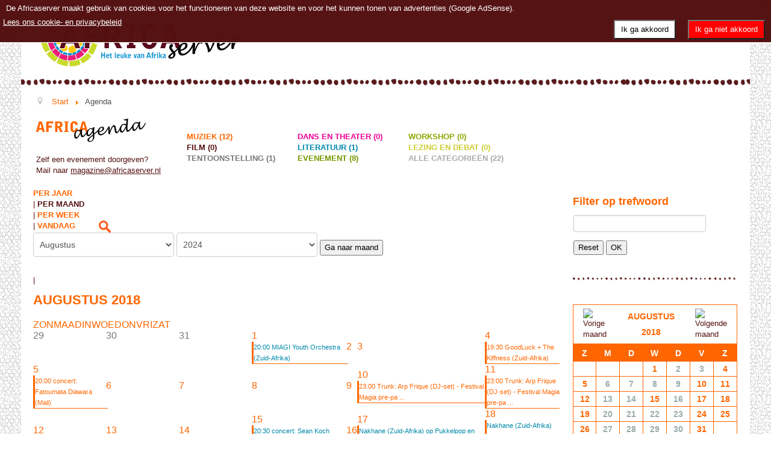

--- FILE ---
content_type: text/html; charset=utf-8
request_url: https://www.africaserver.nl/agenda/maandkalender/2018/8/13
body_size: 10845
content:
<!DOCTYPE html>
<html lang="nl-nl" dir="ltr">
<head>
	<meta name="viewport" content="width=device-width, initial-scale=1.0" />
	<meta charset="utf-8" />
	<base href="https://www.africaserver.nl/agenda/maandkalender/2018/8/13" />
	<meta name="keywords" content="Afrika, agenda, tentoonstellingen,muziek,concert, onderwijs,lesmateriaal,events" />
	<meta name="robots" content="noindex,nofollow" />
	<meta name="description" content="Uitgebreide agenda met Afrika-gerelateerde activiteiten in Nederland." />
	<meta name="generator" content="Joomla! - Open Source Content Management" />
	<title>Agenda actueel - Africaserver</title>
	<link href="https://www.africaserver.nl/index.php?option=com_jevents&amp;task=modlatest.rss&amp;format=feed&amp;type=rss&amp;Itemid=107&amp;modid=90" rel="alternate" type="application/rss+xml" title="RSS 2.0" />
	<link href="https://www.africaserver.nl/index.php?option=com_jevents&amp;task=modlatest.rss&amp;format=feed&amp;type=atom&amp;Itemid=107&amp;modid=90" rel="alternate" type="application/atom+xml" title="Atom 1.0" />
	<link href="/templates/africaserver/favicon.ico" rel="shortcut icon" type="image/vnd.microsoft.icon" />
	<link href="/media/com_jevents/css/bootstrap.css" rel="stylesheet" />
	<link href="/media/com_jevents/css/bootstrap-responsive.css" rel="stylesheet" />
	<link href="/media/com_jevents/lib_jevmodal/css/jevmodal.css" rel="stylesheet" />
	<link href="/components/com_jevents/assets/css/eventsadmin.css?v=3.6.82.1" rel="stylesheet" />
	<link href="/components/com_jevents/views/flat/assets/css/events_css.css?v=3.6.82.1" rel="stylesheet" />
	<link href="/components/com_jevents/views/flat/assets/css/modstyle.css?v=3.6.82.1" rel="stylesheet" />
	<link href="/templates/africaserver/css/template.css?09d73adb961564e5a8cda3dbbd289b61" rel="stylesheet" />
	<link href="/templates/africaserver/css/africaserver.css?09d73adb961564e5a8cda3dbbd289b61" rel="stylesheet" />
	<link href="/media/plg_system_eprivacy/css/definitions.min.css?09d73adb961564e5a8cda3dbbd289b61" rel="stylesheet" />
	<link href="/media/plg_system_eprivacy/css/ribbon.min.css?09d73adb961564e5a8cda3dbbd289b61" rel="stylesheet" />
	<link href="/media/jui/css/chosen.css?09d73adb961564e5a8cda3dbbd289b61" rel="stylesheet" />
	<style>
.childcat {display:none;}.plg_system_eprivacy_module .plg_system_eprivacy_message {
border:1px solid #a9a900;
background-color:#ffffe1;
padding:5px;
}
.plg_system_eprivacy_module .plg_system_eprivacy_message button.plg_system_eprivacy_agreed {
color:#000;
background-color:#0f0;
}
.plg_system_eprivacy_module .plg_system_eprivacy_message button.plg_system_eprivacy_declined {
color:#fff;
background-color:#f00;
}
.plg_system_eprivacy_module div.plg_system_eprivacy_accepted,
.plg_system_eprivacy_module div.plg_system_eprivacy_declined {
overflow:hidden;
border: 1px solid #ccc;
color: #999;
vertical-align:middle;
font-size: 13px;
padding:5px;
width: 100%;
margin: 10px 10px 20px 0;
clear: both;
}
.plg_system_eprivacy_module div.plg_system_eprivacy_accepted button,

.plg_system_eprivacy_module div.plg_system_eprivacy_declined button {
float:right;
}
.activebar-container {
background-color: rgba(85, 17, 17, 0.9);
border-bottom:1px solid white;
color:white;
}
.activebar-container p {
margin: 5px 10px;
text-align:left;
}
.activebar-container button {
float:right;
clear:none;
margin:5px 10px;
padding:5px 10px;
font-size: 13px;
}
.activebar-container button.decline {
color:#fff;
background-color:#f00;
}
.activebar-container button.accept {
color:#000;
background-color: white;
}
.activebar-container ul.links,.activebar-container ul.links li {
display:inline;
margin: 0;
padding: 0;
}
.activebar-container ul.links li {
margin:0 5px;
clear:none;
display: inline-block;
}

ul.links li a {
text-decoration: underline;
color: white !important;
}.jevfiltertable, .jevfiltertable td, .jevfiltertable tr {
	border:none;
}
.jevfiltertable td {
	vertical-align:top;
	padding-bottom:4px;
}
.jevfilterlist, .jevfilterfloatlist {
	list-style-type: none;
	display:block;
	margin-left:0px
}
.jevfilterlist .jevfilterinput .chzn-container, .jevfilterlist .jevfilterinput input {
	max-width:100%;
}
   .jevfilterfloatlist li {
	float:left;
	margin-right:5px;
}
.jevfilterfloatlist li li {
	float:none;
}.childcat {display:none;}
	</style>
	<script type="application/json" class="joomla-script-options new">{"csrf.token":"05459f2b57bd683c7f9b31afff142848","system.paths":{"root":"","base":""},"joomla.jtext":{"PLG_SYS_EPRIVACY_JSMESSAGE":"By clicking OK, you are accepting cookies.","PLG_SYS_EPRIVACY_MESSAGE":"De Africaserver maakt gebruik van cookies voor het functioneren van deze website en voor het kunnen tonen van advertenties (Google AdSense).","PLG_SYS_EPRIVACY_TH_COOKIENAME":"Cookie Name","PLG_SYS_EPRIVACY_TH_COOKIEDOMAIN":"Domain","PLG_SYS_EPRIVACY_TH_COOKIEDESCRIPTION":"Description","PLG_SYS_EPRIVACY_TD_SESSIONCOOKIE":"Session Cookie","PLG_SYS_EPRIVACY_TD_SESSIONCOOKIE_DESC":"The session cookie is required for authentication, preference tracking, and other necessary functions to fully engage with this website.  The name of the session cookie is randomly generated.","PLG_SYS_EPRIVACY_POLICYTEXT":"Lees ons cookie- en privacybeleid","PLG_SYS_EPRIVACY_LAWLINK_TEXT":"View e-Privacy Directive Documents","PLG_SYS_EPRIVACY_GDPRLINK_TEXT":"View GDPR Documents","PLG_SYS_EPRIVACY_AGREE":"Ik ga akkoord","PLG_SYS_EPRIVACY_DECLINE":"Ik ga niet akkoord","PLG_SYS_EPRIVACY_CONFIRMUNACCEPT":"Met deze handeling worden alle cookies die door de Africaserver zijn geplaatst weer verwijderd. Eventueel 'third party cookies' worden uitgeschakeld (deze kunt u eventueel handmatig verwijderen).\n\nWilt u de cookies uitschakelen en verwijderen?"},"plg_system_eprivacy":{"displaytype":"ribbon","autoopen":true,"accepted":false,"root":"\/index.php","cookies":{"sessioncookie":false,"accepted":[]},"cookie":{"domain":".www.africaserver.nl","path":null},"loginlinks":[],"country":"not detected","cookieregex":[],"policyurl":"\/cookies","policytarget":"_self","agreeclass":"","declineclass":"","lawlink":[]}}</script>
	<script src="/media/system/js/core.js?09d73adb961564e5a8cda3dbbd289b61"></script>
	<script src="/media/jui/js/jquery.min.js?09d73adb961564e5a8cda3dbbd289b61"></script>
	<script src="/media/jui/js/jquery-noconflict.js?09d73adb961564e5a8cda3dbbd289b61"></script>
	<script src="/media/jui/js/jquery-migrate.min.js?09d73adb961564e5a8cda3dbbd289b61"></script>
	<script src="/components/com_jevents/assets/js/jQnc.js?v=3.6.82.1"></script>
	<script src="/media/jui/js/bootstrap.min.js?09d73adb961564e5a8cda3dbbd289b61"></script>
	<script src="/media/com_jevents/lib_jevmodal/js/jevmodal.js"></script>
	<script src="/templates/africaserver/js/template.js?09d73adb961564e5a8cda3dbbd289b61"></script>
	<!--[if lt IE 9]><script src="/media/jui/js/html5.js?09d73adb961564e5a8cda3dbbd289b61"></script><![endif]-->
	<script src="/media/plg_system_eprivacy/js/base64.min.js?09d73adb961564e5a8cda3dbbd289b61"></script>
	<script src="/media/plg_system_eprivacy/js/eprivacy.class.min.js?09d73adb961564e5a8cda3dbbd289b61"></script>
	<script src="/media/jui/js/chosen.jquery.min.js?09d73adb961564e5a8cda3dbbd289b61"></script>
	<script src="/modules/mod_jevents_filter/mod_jevents_filter.js?v=3.6.82.1"></script>
	<script src="/modules/mod_jevents_cal/tmpl/default/assets/js/calnav.js?v=3.6.82.1"></script>
	<script>
function jevPopover(selector, container) {
	var uikitoptions = {"title":"","pos":"top","delay":150,"delayHide":200,"offset":20,"animation":"uk-animation-fade","duration":100,"cls":"uk-active uk-card uk-card-default uk-padding-remove  uk-background-default","clsPos":"uk-tooltip","mode":"hover","container":"#jevents_body"}; 
	var bsoptions = {"animation":false,"html":true,"placement":"top","selector":false,"title":"","trigger":"hover","content":"","delay":{"show":150,"hide":150},"container":"#jevents_body","mouseonly":false};
	uikitoptions.container = container;
	bsoptions.container = container;
	
	if (bsoptions.mouseonly && 'ontouchstart' in document.documentElement) {
		return;
	}
	if (jQuery(selector).length){
		try {
			ys_setuppopover(selector, uikitoptions);
		}
		catch (e) {
			if ('bootstrap' != "uikit"  || typeof UIkit == 'undefined' ) {
			// Do not use this for YooTheme Pro templates otherwise you get strange behaviour!
				if (jQuery(selector).popover )
				{	
					// set data-title and data-content if not set or empty		
					var hoveritems = document.querySelectorAll(selector);
					hoveritems.forEach(function (hoveritem) {
						var title = hoveritem.getAttribute('data-original-title') || hoveritem.getAttribute('title')  || '';
						var body = hoveritem.getAttribute('data-original-content') || hoveritem.getAttribute('data-content') || '';
						if (body == '')
						{
							//hoveritem.setAttribute('data-original-content', 'hello kitty!');
							//hoveritem.setAttribute('data-content', 'hello kitty!');
						}
					});
					jQuery(selector).popover(bsoptions);
				}
				else 
				{
					if ('bootstrap' != "uikit")
					{
						alert("problem with popovers!  Failed to load Bootstrap popovers");
					}
					else 
					{
						alert("problem with popovers! Failed to load UIkit popovers");
					}
				}
			}
			else 
			{
				// Fall back to native uikit
				var hoveritems = document.querySelectorAll(selector);
				hoveritems.forEach(function (hoveritem) {
					var title = hoveritem.getAttribute('data-yspoptitle') || hoveritem.getAttribute('data-original-title') || hoveritem.getAttribute('title');
					var body = hoveritem.getAttribute('data-yspopcontent') || hoveritem.getAttribute('data-content') || hoveritem.getAttribute('data-bs-content') || '';
					var options = hoveritem.getAttribute('data-yspopoptions') || uikitoptions;
					if (typeof options == 'string') {
						options = JSON.parse(options);
					}
					/*
					var phtml = '<div class="uk-card uk-card-default uk-padding-remove uk-background-default" style="width:max-content;border-top-left-radius: 5px;border-top-right-radius: 5px;">' +
					(title != '' ? '<div class="uk-text-emphasis">' + title + '</div>' : '') +
					(body != '' ? '<div class="uk-card-body uk-text-secondary uk-padding-small" style="width:max-content">' + body + '</div>' : '') +
					'</div>';
					*/						
					var phtml = '' +
					(title != '' ? title.replace("jevtt_title", "uk-card-title uk-text-emphasis uk-padding-small").replace(/color:#(.*);/,'color:#$1!important;')  : '') +
					(body != '' ?  body.replace("jevtt_text", "uk-card-body uk-padding-small uk-text-secondary  uk-background-default")  : '') +
					'';
					options.title = phtml;
					
					if (hoveritem.hasAttribute('title')) {
						hoveritem.removeAttribute('title');
					}
					
					UIkit.tooltip(hoveritem, options);
				});
			}	
		}
	}
}
document.addEventListener('DOMContentLoaded', function()
{
	try {
		jevPopover('.hasjevtip', '#jevents_body');
	}
	catch (e) 
	{
	}
});
(function($) {
	if (typeof $.fn.popover == 'undefined')
	{
		// bootstrap popovers not used or loaded
		return;
	}

    var oldHide = $.fn.popover.Constructor.prototype.hide || false;

    $.fn.popover.Constructor.prototype.hide = function() {
		var bootstrap5 = false;
		var bootstrap4 = false;
		try {
	        var testClass = window.bootstrap.Tooltip || window.bootstrap.Modal;
	        var bsVersion = testClass.VERSION.substr(0,1);

		    bootstrap5 = bsVersion >= 5;
		    bootstrap4 = bsVersion >= 4 && !bootstrap5;
		} catch (e) {
		}
        var bootstrap3 = window.jQuery && (typeof jQuery().emulateTransitionEnd == 'function');
        // Bootstrap  3+         
        if (this.config || bootstrap4 || bootstrap3 || bootstrap5)
        {
            //- This is not needed for recent versions of Bootstrap 4
            /*
	        if (this.config.container == '#jevents_body' && this.config.trigger.indexOf('hover') >=0) {
	            var that = this;
	            // try again after what would have been the delay
	            setTimeout(function() {
	                return that.hide.call(that, arguments);
	            }, that.config.delay.hide);
	            return;
	        }
	        */
        }
        // Earlier Bootstraps 
        else
        {
	        if (this.options.container == '#jevents_body' && this.options.trigger.indexOf('hover') >=0  && this.tip().is(':hover')) {
	            var that = this;
	            // try again after what would have been the delay
	            setTimeout(function() {
	                try {
	                    return that.hide.call(that, arguments);
	                }
	                catch (e) 
	                {
	                }
	            }, that.options.delay.hide);
	            return;
	        }
        }
        if ( oldHide )
        {
            oldHide.call(this, arguments);
        }
    };

})(jQuery);try {JeventsFilters.filters.push({id:'search_fv',value:''});} catch (e) {}
	jQuery(function ($) {
		initChosen();
		$("body").on("subform-row-add", initChosen);

		function initChosen(event, container)
		{
			container = container || document;
			$(container).find(".jevfiltermodule select").chosen({"disable_search_threshold":10,"search_contains":true,"allow_single_deselect":true,"placeholder_text_multiple":"Typ of selecteer enkele opties","placeholder_text_single":"Selecteer een optie","no_results_text":"geen overeenkomende resultaten"});
		}
	});
	try {JeventsFilters.filters.push({id:'catidsfv',value:0});} catch (e) {}
var autoSubmitFilter = 0;
function setupSpecificNavigation()
{
	setupMiniCalTouchInteractions("#flatcal_minical", false);
}function setupSpecificNavigation()
{
	setupMiniCalTouchInteractions("#flatcal_minical", false);
}
	</script>
	<!--[if lte IE 6]>
<link rel="stylesheet" href="https://www.africaserver.nl/components/com_jevents/views/flat/assets/css/ie6.css" />
<![endif]-->

	<meta property="og:title" content="Africaserver" />
	<meta property="og:type" content="website" />
	<meta property="og:image" content="https://www.africaserver.nl/images/africaserver.jpg" />
	<meta property="og:url" content="https://www.africaserver.nl" />
	<meta property="og:site_name" content="Africaserver" />
	<meta property="og:description" content="Uitgebreide agenda met Afrika-gerelateerde activiteiten in Nederland." />
<!-- Matomo -->
<script>
  var _paq = window._paq = window._paq || [];
  /* tracker methods like "setCustomDimension" should be called before "trackPageView" */
  _paq.push(['trackPageView']);
  _paq.push(['enableLinkTracking']);
  (function() {
    var u="//analytics.designserver.nl/";
    _paq.push(['setTrackerUrl', u+'matomo.php']);
    _paq.push(['setSiteId', '2']);
    var d=document, g=d.createElement('script'), s=d.getElementsByTagName('script')[0];
    g.async=true; g.src=u+'matomo.js'; s.parentNode.insertBefore(g,s);
  })();
</script>
<!-- End Matomo Code -->

</head>
<body class="site com_jevents view- no-layout task-month.calendar itemid-107">
	<!-- Body -->
	<div class="body" id="top">
		<div class="container">
			<!-- Header -->
			<header class="header" role="banner">
				<div class="header-inner clearfix">
					<a class="brand pull-left" href="/">
						<img id="logo" src="https://www.africaserver.nl/images/logo-africaserver-120x360-2x.png" alt="Africaserver" />													<div class="site-description">Het leuke van Afrika - kunst- en cultuuragenda in Nederland en België</div>											</a>
				</div>
			</header>
							<nav class="navigation" role="navigation">
					<div class="navbar pull-left">
						<a class="btn btn-navbar collapsed" data-toggle="collapse" data-target=".nav-collapse">
							<span class="element-invisible">Toggle Navigation</span>
							<span class="icon-bar"></span>
							<span class="icon-bar"></span>
							<span class="icon-bar"></span>
						</a>
					</div>
					<div class="nav-collapse">
						<ul class="nav menu mod-list">
<li class="item-101 default"><a href="/" >Home</a></li><li class="item-121"><a href="/lijst" >Lijst</a></li><li class="item-107 current active deeper parent"><a href="/agenda" >Agenda</a><ul class="nav-child unstyled small"><li class="item-112"><a href="/agenda/tentoonstelling" >Tentoonstelling</a></li><li class="item-115"><a href="/agenda/workshop" >Workshop</a></li><li class="item-116"><a href="/agenda/film" >Film</a></li><li class="item-117"><a href="/agenda/dans-en-theater" >Dans- en theater</a></li><li class="item-113"><a href="/agenda/muziek" >Muziek</a></li><li class="item-118"><a href="/agenda/lezing-en-debat" >Lezing en debat</a></li><li class="item-119"><a href="/agenda/evenement" >Evenement</a></li><li class="item-120"><a href="/agenda/literatuur" >Literatuur</a></li><li class="item-114"><a href="/agenda/locaties/locations" >Locaties</a></li><li class="item-125"><a href="/agenda/mandela100" >Mandela100</a></li><li class="item-132"><a href="/agenda/holland-festival" >Holland Festival</a></li><li class="item-129"><a href="/agenda/afrovibes" >Afrovibes</a></li><li class="item-388"><a href="/agenda/idfa" >IDFA</a></li><li class="item-389"><a href="/agenda/movies-that-matter-2025" >Movies that Matter 2025</a></li></ul></li></ul>

					</div>
				</nav>
						
			<hr class="hr" />
			<div aria-label="Breadcrumbs" role="navigation">
	<ul itemscope itemtype="https://schema.org/BreadcrumbList" class="breadcrumb">
					<li class="active">
				<span class="divider icon-location"></span>
			</li>
		
						<li itemprop="itemListElement" itemscope itemtype="https://schema.org/ListItem">
											<a itemprop="item" href="/" class="pathway"><span itemprop="name">Start</span></a>
					
											<span class="divider">
							<img src="/media/system/images/arrow.png" alt="" />						</span>
										<meta itemprop="position" content="1">
				</li>
							<li itemprop="itemListElement" itemscope itemtype="https://schema.org/ListItem" class="active">
					<span itemprop="name">
						Agenda					</span>
					<meta itemprop="position" content="2">
				</li>
				</ul>
</div>
<div class="event_categories_container" id="multicat_container"><div id="agendaheader"><div id="agendaheader_links"><a href="/agenda"><img alt="Africaserver Agenda" src="/templates/africaserver/images/trans.gif" id="agendatitel" width="185" height="40"/></a><br/><div class="p">Zelf een evenement doorgeven?<br/>Mail naar <a href="mailto:magazine@africaserver.nl">magazine@africaserver.nl</a></div></div><div id="agendaheader_rechts"><ul><li class='catlink  catclass13'>
<a style='text-decoration:none' href='/agenda/maandkalender/2018/8/13' title='Muziek'>Muziek (12)</a>
</li>
<li class='catlink  catclass12'>
<a style='text-decoration:none' href='/agenda/maandkalender/2018/8/12' title='Dans en theater'>Dans en theater (0)</a>
</li>
<li class='catlink  catclass9'>
<a style='text-decoration:none' href='/agenda/maandkalender/2018/8/9' title='Workshop'>Workshop (0)</a>
</li>
<li class='catlink  catclass11'>
<a style='text-decoration:none' href='/agenda/maandkalender/2018/8/11' title='Film'>Film (0)</a>
</li>
<li class='catlink  catclass16'>
<a style='text-decoration:none' href='/agenda/maandkalender/2018/8/16' title='Literatuur'>Literatuur (1)</a>
</li>
<li class='catlink  catclass14'>
<a style='text-decoration:none' href='/agenda/maandkalender/2018/8/14' title='Lezing en debat'>Lezing en debat (0)</a>
</li>
<li class='catlink  catclass10'>
<a style='text-decoration:none' href='/agenda/maandkalender/2018/8/10' title='Tentoonstelling'>Tentoonstelling (1)</a>
</li>
<li class='catlink  catclass15'>
<a style='text-decoration:none' href='/agenda/maandkalender/2018/8/15' title='Evenement'>Evenement (8)</a>
</li>
<li class='catlink  catclass0'>
<a style='text-decoration:none' href='/agenda/maandkalender/2018/8/0' title='Alle categorieën'>Alle categorieën (22)</a>
</li>
</ul></div></div><div class='clearfix' ></div></div><div class='clearfix'></div>
			<div class="row-fluid">
								<main id="content" role="main" class="span9">
					<!-- Begin Content -->
					
						<div id="system-message-container">
			</div>
	
						<!-- Event Calendar and Lists Powered by JEvents //-->
		<div id="jevents">
	<div class="contentpaneopen jeventpage     jevbootstrap" id="jevents_header">
					</div>
	<div class="jev_clear"></div>
	<div class="contentpaneopen  jeventpage   jevbootstrap" id="jevents_body">
	<div class='jev_pretoolbar'></div>        <div class='month_date'><div class='month_title'>Augustus, </div><div class='month_title_year'>  2018</div></div>        <div class="new-navigation">
            <div class="nav-items">
                                    <div  id="nav-year" >
                        <a href="/agenda/evenementenperjaar/2018/13" title="Per jaar"  >
                    Per jaar</a>
                    </div>
                                                    <div  id="nav-month" class="active">
                        <a href="/agenda/maandkalender/2018/8/13" title="Per maand" >							Per maand</a>
                    </div>
                                                                 <div id="nav-week">
                        <a href="/agenda/evenementenperweek/2018/08/12/13" title="Per week" >
                         Per week</a>
                    </div>
                                                            <div id="nav-today">
                        <a href="/agenda/evenementenperdag/2026/1/14/13" title="Vandaag" >
                    Vandaag</a>
                    </div>
                                                            <div   id="nav-jumpto">
            <a href="#" onclick="if (jevjq('#jumpto').hasClass('jev_none')) {jevjq('#jumpto').removeClass('jev_none');} else {jevjq('#jumpto').addClass('jev_none')};return false;" title="Ga naar maand">
			Ga naar maand		</a>
		</div>
                                                                                                    </div>
                        <div  id="nav-search">
                    <a href="/agenda/search_form/13" title="Zoeken" >
                        <img src="/templates/africaserver/images/icon-search.gif" alt="Search" /></a>
                </div>
                        <div id="jumpto"  class="jev_none">
            <form name="BarNav" action="/agenda" method="get">
                <input type="hidden" name="option" value="com_jevents" />
                <input type="hidden" name="task" value="month.calendar" />
        <input type="hidden" name="catids" value="13"/><select id="month" name="month">
	<option value="01">Januari</option>
	<option value="02">Februari</option>
	<option value="03">Maart</option>
	<option value="04">April</option>
	<option value="05">Mei</option>
	<option value="06">Juni</option>
	<option value="07">Juli</option>
	<option value="08" selected="selected">Augustus</option>
	<option value="09">September</option>
	<option value="10">Oktober</option>
	<option value="11">November</option>
	<option value="12">December</option>
</select>
<select id="year" name="year">
	<option value="2024">2024</option>
	<option value="2025">2025</option>
	<option value="2026">2026</option>
	<option value="2027">2027</option>
	<option value="2028">2028</option>
	<option value="2029">2029</option>
	<option value="2030">2030</option>
	<option value="2031">2031</option>
</select>
                <button onclick="submit(this.form)">Ga naar maand</button>
                <input type="hidden" name="Itemid" value="107" />
            </form>
        </div>
        

        </div>
        	<div class="new-navigation vorigvolgend">
	<div class="nav-items">
			<div class="previousmonth" >
		      	<a href='' title='' style='text-decoration:none;'></a>			</div>
			<div class="nextmonth">
		      	<a href='' title='' style='text-decoration:none;'></a>			</div>
			
		</div>
	</div>
	<div class="jev_clear" ></div>

<h1>Augustus 2018</h1>    
    
<div id="agenda">
            <table border="0" cellpadding="0" class="cal_top_day_names">
            <tr valign="top">
                					<td class="cal_daysnames">
						<span class="zondag">
                            Zon                        </span>
					</td>
                    					<td class="cal_daysnames">
						<span class="maandag">
                            Maa                        </span>
					</td>
                    					<td class="cal_daysnames">
						<span class="dinsdag">
                            Din                        </span>
					</td>
                    					<td class="cal_daysnames">
						<span class="woensdag">
                            Woe                        </span>
					</td>
                    					<td class="cal_daysnames">
						<span class="donderdag">
                            Don                        </span>
					</td>
                    					<td class="cal_daysnames">
						<span class="vrijdag">
                            Vri                        </span>
					</td>
                    					<td class="cal_daysnames">
						<span class="zaterdag">
                            Zat                        </span>
					</td>
                                </tr>
            </table>
        <table border="0" cellspacing="1" cellpadding="0" class="cal_table">
            			<tr class="cal_cell_rows">
                                    <td width="14%" class="cal_daysoutofmonth" valign="top">
                        29                    </td>
                    	                    <td width="14%" class="cal_daysoutofmonth" valign="top">
                        30                    </td>
                    	                    <td width="14%" class="cal_daysoutofmonth" valign="top">
                        31                    </td>
                    	                    <td class="cal_dayshasevents">
                                         	<a class="cal_daylink" href="/agenda/evenementenperdag/2018/8/1/13" title="Toon activiteiten">1</a>
                        <div class="event_div_1">
<div class="month_cell_st  hastag" style="border-bottom:1px solid #ff6600;border-left:3px solid #ff6600;color:#000; width:100%;"><span class="editlinktip hasjevtip" title="&lt;div class=&quot;jevtt_title&quot; style = &quot;color:#000;background-color:#ff6600&quot;&gt;MIAGI Youth Orchestra (Zuid-Afrika)&lt;/div&gt;&lt;div class=&#039;jevtags&#039;&gt;&lt;a class=&#039;jevtag&#039; href=&#039;/agenda/mandela100&#039; title=&#039;mandela100 activiteiten&#039;&gt;mandela100&lt;/a&gt;&lt;/div&gt;" data-content="&lt;div class=&quot;jevtt_text&quot; &gt;Woensdag 01 Augustus 2018&lt;br /&gt;20:00&lt;br /&gt;&lt;span class=&quot;fwb&quot;&gt;Enkel evenement&lt;/span&gt;&lt;hr   class=&quot;jev-click-to-open&quot;/&gt;&lt;small   class=&quot;jev-click-to-open&quot;&gt;&lt;a href=&quot;/agenda/evenementdetail/3984/13/miagi-youth-orchestra-zuid-afrika&quot; title=&quot;Klik om evenement te openen&quot; &gt;Klik om evenement te openen&lt;/a&gt;&lt;/small&gt;&lt;/div&gt;" ><a class="cal_titlelink" href="/agenda/evenementdetail/3984/13/miagi-youth-orchestra-zuid-afrika">20:00 MIAGI Youth Orchestra (Zuid-Afrika)</a>
</span></div>
</div>
</td>
                    <td class="cal_daysnoevents">
                                         	<a class="cal_daylink" href="/agenda/evenementenperdag/2018/8/2/13" title="Toon activiteiten">2</a>
                        </td>
                    <td class="cal_daysnoevents">
                                         	<a class="cal_daylink" href="/agenda/evenementenperdag/2018/8/3/13" title="Toon activiteiten">3</a>
                        </td>
                    <td class="cal_dayshasevents">
                                         	<a class="cal_daylink" href="/agenda/evenementenperdag/2018/8/4/13" title="Toon activiteiten">4</a>
                        <div class="event_div_1">
<div class="month_cell_st " style="border-bottom:1px solid #ff6600;border-left:3px solid #ff6600;color:#000; width:100%;"><span class="editlinktip hasjevtip" title="&lt;div class=&quot;jevtt_title&quot; style = &quot;color:#000;background-color:#ff6600&quot;&gt;GoodLuck + The Kiffness (Zuid-Afrika)&lt;/div&gt;" data-content="&lt;div class=&quot;jevtt_text&quot; &gt;Zaterdag 04 Augustus 2018&lt;br /&gt;19:30&lt;br /&gt;&lt;span class=&quot;fwb&quot;&gt;Enkel evenement&lt;/span&gt;&lt;hr   class=&quot;jev-click-to-open&quot;/&gt;&lt;small   class=&quot;jev-click-to-open&quot;&gt;&lt;a href=&quot;/agenda/evenementdetail/4003/13/goodluck-the-kiffness-zuid-afrika&quot; title=&quot;Klik om evenement te openen&quot; &gt;Klik om evenement te openen&lt;/a&gt;&lt;/small&gt;&lt;/div&gt;" ><a class="cal_titlelink" href="/agenda/evenementdetail/4003/13/goodluck-the-kiffness-zuid-afrika">19:30 GoodLuck + The Kiffness (Zuid-Afrika)</a>
</span></div>
</div>
</td>
</tr>
			<tr class="cal_cell_rows">
                                    <td class="cal_dayshasevents">
                                         	<a class="cal_daylink" href="/agenda/evenementenperdag/2018/8/5/13" title="Toon activiteiten">5</a>
                        <div class="event_div_1">
<div class="month_cell_st " style="border-bottom:1px solid #ff6600;border-left:3px solid #ff6600;color:#000; width:100%;"><span class="editlinktip hasjevtip" title="&lt;div class=&quot;jevtt_title&quot; style = &quot;color:#000;background-color:#ff6600&quot;&gt;concert: Fatoumata Diawara (Mali)&lt;/div&gt;" data-content="&lt;div class=&quot;jevtt_text&quot; &gt;Zondag 05 Augustus 2018&lt;br /&gt;20:00&lt;br /&gt;&lt;span class=&quot;fwb&quot;&gt;Enkel evenement&lt;/span&gt;&lt;hr   class=&quot;jev-click-to-open&quot;/&gt;&lt;small   class=&quot;jev-click-to-open&quot;&gt;&lt;a href=&quot;/agenda/evenementdetail/3983/13/concert-fatoumata-diawara-mali&quot; title=&quot;Klik om evenement te openen&quot; &gt;Klik om evenement te openen&lt;/a&gt;&lt;/small&gt;&lt;/div&gt;" ><a class="cal_titlelink" href="/agenda/evenementdetail/3983/13/concert-fatoumata-diawara-mali">20:00 concert: Fatoumata Diawara (Mali)</a>
</span></div>
</div>
</td>
                    <td class="cal_daysnoevents">
                                         	<a class="cal_daylink" href="/agenda/evenementenperdag/2018/8/6/13" title="Toon activiteiten">6</a>
                        </td>
                    <td class="cal_daysnoevents">
                                         	<a class="cal_daylink" href="/agenda/evenementenperdag/2018/8/7/13" title="Toon activiteiten">7</a>
                        </td>
                    <td class="cal_daysnoevents">
                                         	<a class="cal_daylink" href="/agenda/evenementenperdag/2018/8/8/13" title="Toon activiteiten">8</a>
                        </td>
                    <td class="cal_daysnoevents">
                                         	<a class="cal_daylink" href="/agenda/evenementenperdag/2018/8/9/13" title="Toon activiteiten">9</a>
                        </td>
                    <td class="cal_dayshasevents">
                                         	<a class="cal_daylink" href="/agenda/evenementenperdag/2018/8/10/13" title="Toon activiteiten">10</a>
                        <div class="event_div_1">
<div class="month_cell_st " style="border-bottom:1px solid #ff6600;border-left:3px solid #ff6600;color:#000; width:100%;"><span class="editlinktip hasjevtip" title="&lt;div class=&quot;jevtt_title&quot; style = &quot;color:#000;background-color:#ff6600&quot;&gt;Trunk: Arp Frique (DJ-set) - Festival Magia pre-party w/ Flavio Filho d’Terezinha &amp; Adison Fernando&lt;/div&gt;" data-content="&lt;div class=&quot;jevtt_text&quot; &gt;&lt;strong&gt;Van:&amp;nbsp;&lt;/strong&gt;Vrijdag 10 Augustus 2018&amp;nbsp;&lt;br /&gt;&lt;strong&gt;t/m:&amp;nbsp;&lt;/strong&gt;Zaterdag 11 Augustus 2018&lt;br /&gt;&lt;strong&gt;Tijd:&amp;nbsp;&lt;/strong&gt;23:00&lt;br /&gt;&lt;span class=&quot;fwb&quot;&gt;Meerdaags evenement&lt;/span&gt;&lt;hr   class=&quot;jev-click-to-open&quot;/&gt;&lt;small   class=&quot;jev-click-to-open&quot;&gt;&lt;a href=&quot;/agenda/evenementdetail/4032/13/trunk-arp-frique-dj-set-festival-magia-pre-party-w-flavio-filho-d-terezinha-adison-fernando&quot; title=&quot;Klik om evenement te openen&quot; &gt;Klik om evenement te openen&lt;/a&gt;&lt;/small&gt;&lt;/div&gt;" ><a class="cal_titlelink" href="/agenda/evenementdetail/4032/13/trunk-arp-frique-dj-set-festival-magia-pre-party-w-flavio-filho-d-terezinha-adison-fernando">23:00 Trunk: Arp Frique (DJ-set) - Festival Magia pre-pa ...</a>
</span></div>
</div>
</td>
                    <td class="cal_dayshasevents">
                                         	<a class="cal_daylink" href="/agenda/evenementenperdag/2018/8/11/13" title="Toon activiteiten">11</a>
                        <div class="event_div_1">
<div class="month_cell_st " style="border-bottom:1px solid #ff6600;border-left:3px solid #ff6600;color:#000; width:100%;"><span class="editlinktip hasjevtip" title="&lt;div class=&quot;jevtt_title&quot; style = &quot;color:#000;background-color:#ff6600&quot;&gt;Trunk: Arp Frique (DJ-set) - Festival Magia pre-party w/ Flavio Filho d’Terezinha &amp; Adison Fernando&lt;/div&gt;" data-content="&lt;div class=&quot;jevtt_text&quot; &gt;&lt;strong&gt;Van:&amp;nbsp;&lt;/strong&gt;Vrijdag 10 Augustus 2018&amp;nbsp;&lt;br /&gt;&lt;strong&gt;t/m:&amp;nbsp;&lt;/strong&gt;Zaterdag 11 Augustus 2018&lt;br /&gt;&lt;strong&gt;Tijd:&amp;nbsp;&lt;/strong&gt;23:00&lt;br /&gt;&lt;span class=&quot;fwb&quot;&gt;Laatste dag van het meerdaagse evenement&lt;/span&gt;&lt;hr   class=&quot;jev-click-to-open&quot;/&gt;&lt;small   class=&quot;jev-click-to-open&quot;&gt;&lt;a href=&quot;/agenda/evenementdetail/4032/13/trunk-arp-frique-dj-set-festival-magia-pre-party-w-flavio-filho-d-terezinha-adison-fernando&quot; title=&quot;Klik om evenement te openen&quot; &gt;Klik om evenement te openen&lt;/a&gt;&lt;/small&gt;&lt;/div&gt;" ><a class="cal_titlelink" href="/agenda/evenementdetail/4032/13/trunk-arp-frique-dj-set-festival-magia-pre-party-w-flavio-filho-d-terezinha-adison-fernando">23:00 Trunk: Arp Frique (DJ-set) - Festival Magia pre-pa ...</a>
</span></div>
</div>
</td>
</tr>
			<tr class="cal_cell_rows">
                                    <td class="cal_daysnoevents">
                                         	<a class="cal_daylink" href="/agenda/evenementenperdag/2018/8/12/13" title="Toon activiteiten">12</a>
                        </td>
                    <td class="cal_daysnoevents">
                                         	<a class="cal_daylink" href="/agenda/evenementenperdag/2018/8/13/13" title="Toon activiteiten">13</a>
                        </td>
                    <td class="cal_daysnoevents">
                                         	<a class="cal_daylink" href="/agenda/evenementenperdag/2018/8/14/13" title="Toon activiteiten">14</a>
                        </td>
                    <td class="cal_dayshasevents">
                                         	<a class="cal_daylink" href="/agenda/evenementenperdag/2018/8/15/13" title="Toon activiteiten">15</a>
                        <div class="event_div_1">
<div class="month_cell_st  hastag" style="border-bottom:1px solid #ff6600;border-left:3px solid #ff6600;color:#000; width:100%;"><span class="editlinktip hasjevtip" title="&lt;div class=&quot;jevtt_title&quot; style = &quot;color:#000;background-color:#ff6600&quot;&gt;concert: Sean Koch (Zuid-Afrika)&lt;/div&gt;&lt;div class=&#039;jevtags&#039;&gt;&lt;a class=&#039;jevtag&#039; href=&#039;/agenda/mandela100&#039; title=&#039;mandela100 activiteiten&#039;&gt;mandela100&lt;/a&gt;&lt;/div&gt;" data-content="&lt;div class=&quot;jevtt_text&quot; &gt;Woensdag 15 Augustus 2018&lt;br /&gt;20:30&lt;br /&gt;&lt;span class=&quot;fwb&quot;&gt;Enkel evenement&lt;/span&gt;&lt;hr   class=&quot;jev-click-to-open&quot;/&gt;&lt;small   class=&quot;jev-click-to-open&quot;&gt;&lt;a href=&quot;/agenda/evenementdetail/3985/13/concert-sean-koch-zuid-afrika&quot; title=&quot;Klik om evenement te openen&quot; &gt;Klik om evenement te openen&lt;/a&gt;&lt;/small&gt;&lt;/div&gt;" ><a class="cal_titlelink" href="/agenda/evenementdetail/3985/13/concert-sean-koch-zuid-afrika">20:30 concert: Sean Koch (Zuid-Afrika)</a>
</span></div>
</div>
</td>
                    <td class="cal_daysnoevents">
                                         	<a class="cal_daylink" href="/agenda/evenementenperdag/2018/8/16/13" title="Toon activiteiten">16</a>
                        </td>
                    <td class="cal_dayshasevents">
                                         	<a class="cal_daylink" href="/agenda/evenementenperdag/2018/8/17/13" title="Toon activiteiten">17</a>
                        <div class="event_div_1">
<div class="month_cell_st  hastag" style="border-bottom:1px solid #ff6600;border-left:3px solid #ff6600;color:#000; width:100%;"><span class="editlinktip hasjevtip" title="&lt;div class=&quot;jevtt_title&quot; style = &quot;color:#000;background-color:#ff6600&quot;&gt;Nakhane (Zuid-Afrika) op Pukkelpop en Lowlands&lt;/div&gt;&lt;div class=&#039;jevtags&#039;&gt;&lt;a class=&#039;jevtag&#039; href=&#039;/agenda/mandela100&#039; title=&#039;mandela100 activiteiten&#039;&gt;mandela100&lt;/a&gt;&lt;/div&gt;" data-content="&lt;div class=&quot;jevtt_text&quot; &gt;&lt;strong&gt;Van:&amp;nbsp;&lt;/strong&gt;Vrijdag 17 Augustus 2018&amp;nbsp;&lt;br /&gt;&lt;strong&gt;t/m:&amp;nbsp;&lt;/strong&gt;Zaterdag 18 Augustus 2018&lt;br /&gt;&lt;span class=&quot;fwb&quot;&gt;Meerdaags evenement&lt;/span&gt;&lt;hr   class=&quot;jev-click-to-open&quot;/&gt;&lt;small   class=&quot;jev-click-to-open&quot;&gt;&lt;a href=&quot;/agenda/evenementdetail/4034/13/nakhane-zuid-afrika-op-pukkelpop-en-lowlands&quot; title=&quot;Klik om evenement te openen&quot; &gt;Klik om evenement te openen&lt;/a&gt;&lt;/small&gt;&lt;/div&gt;" ><a class="cal_titlelink" href="/agenda/evenementdetail/4034/13/nakhane-zuid-afrika-op-pukkelpop-en-lowlands"> Nakhane (Zuid-Afrika) op Pukkelpop en Lowlands</a>
</span></div>
</div>
</td>
                    <td class="cal_dayshasevents">
                                         	<a class="cal_daylink" href="/agenda/evenementenperdag/2018/8/18/13" title="Toon activiteiten">18</a>
                        <div class="event_div_1">
<div class="month_cell_st  hastag" style="border-bottom:1px solid #ff6600;border-left:3px solid #ff6600;color:#000; width:100%;"><span class="editlinktip hasjevtip" title="&lt;div class=&quot;jevtt_title&quot; style = &quot;color:#000;background-color:#ff6600&quot;&gt;Nakhane (Zuid-Afrika) op Pukkelpop en Lowlands&lt;/div&gt;&lt;div class=&#039;jevtags&#039;&gt;&lt;a class=&#039;jevtag&#039; href=&#039;/agenda/mandela100&#039; title=&#039;mandela100 activiteiten&#039;&gt;mandela100&lt;/a&gt;&lt;/div&gt;" data-content="&lt;div class=&quot;jevtt_text&quot; &gt;&lt;strong&gt;Van:&amp;nbsp;&lt;/strong&gt;Vrijdag 17 Augustus 2018&amp;nbsp;&lt;br /&gt;&lt;strong&gt;t/m:&amp;nbsp;&lt;/strong&gt;Zaterdag 18 Augustus 2018&lt;br /&gt;&lt;span class=&quot;fwb&quot;&gt;Laatste dag van het meerdaagse evenement&lt;/span&gt;&lt;hr   class=&quot;jev-click-to-open&quot;/&gt;&lt;small   class=&quot;jev-click-to-open&quot;&gt;&lt;a href=&quot;/agenda/evenementdetail/4034/13/nakhane-zuid-afrika-op-pukkelpop-en-lowlands&quot; title=&quot;Klik om evenement te openen&quot; &gt;Klik om evenement te openen&lt;/a&gt;&lt;/small&gt;&lt;/div&gt;" ><a class="cal_titlelink" href="/agenda/evenementdetail/4034/13/nakhane-zuid-afrika-op-pukkelpop-en-lowlands"> Nakhane (Zuid-Afrika) op Pukkelpop en Lowlands</a>
</span></div>
</div>
</td>
</tr>
			<tr class="cal_cell_rows">
                                    <td class="cal_daysnoevents">
                                         	<a class="cal_daylink" href="/agenda/evenementenperdag/2018/8/19/13" title="Toon activiteiten">19</a>
                        </td>
                    <td class="cal_daysnoevents">
                                         	<a class="cal_daylink" href="/agenda/evenementenperdag/2018/8/20/13" title="Toon activiteiten">20</a>
                        </td>
                    <td class="cal_daysnoevents">
                                         	<a class="cal_daylink" href="/agenda/evenementenperdag/2018/8/21/13" title="Toon activiteiten">21</a>
                        </td>
                    <td class="cal_daysnoevents">
                                         	<a class="cal_daylink" href="/agenda/evenementenperdag/2018/8/22/13" title="Toon activiteiten">22</a>
                        </td>
                    <td class="cal_daysnoevents">
                                         	<a class="cal_daylink" href="/agenda/evenementenperdag/2018/8/23/13" title="Toon activiteiten">23</a>
                        </td>
                    <td class="cal_dayshasevents">
                                         	<a class="cal_daylink" href="/agenda/evenementenperdag/2018/8/24/13" title="Toon activiteiten">24</a>
                        <div class="event_div_1">
<div class="month_cell_st  hastag" style="border-bottom:1px solid #ff6600;border-left:3px solid #ff6600;color:#000; width:100%;"><span class="editlinktip hasjevtip" title="&lt;div class=&quot;jevtt_title&quot; style = &quot;color:#000;background-color:#ff6600&quot;&gt;Fokofpolisiekar&lt;/div&gt;&lt;div class=&#039;jevtags&#039;&gt;&lt;a class=&#039;jevtag&#039; href=&#039;/agenda/mandela100&#039; title=&#039;mandela100 activiteiten&#039;&gt;mandela100&lt;/a&gt;&lt;/div&gt;" data-content="&lt;div class=&quot;jevtt_text&quot; &gt;Vrijdag 24 Augustus 2018&lt;br /&gt;19:00&lt;br /&gt;&lt;span class=&quot;fwb&quot;&gt;Enkel evenement&lt;/span&gt;&lt;hr   class=&quot;jev-click-to-open&quot;/&gt;&lt;small   class=&quot;jev-click-to-open&quot;&gt;&lt;a href=&quot;/agenda/evenementdetail/3866/13/fokofpolisiekar&quot; title=&quot;Klik om evenement te openen&quot; &gt;Klik om evenement te openen&lt;/a&gt;&lt;/small&gt;&lt;/div&gt;" ><a class="cal_titlelink" href="/agenda/evenementdetail/3866/13/fokofpolisiekar">19:00 Fokofpolisiekar</a>
</span></div>
</div>
</td>
                    <td class="cal_dayshasevents">
                                         	<a class="cal_daylink" href="/agenda/evenementenperdag/2018/8/25/13" title="Toon activiteiten">25</a>
                        <div class="event_div_1">
<div class="month_cell_st " style="border-bottom:1px solid #ff6600;border-left:3px solid #ff6600;color:#000; width:100%;"><span class="editlinktip hasjevtip" title="&lt;div class=&quot;jevtt_title&quot; style = &quot;color:#000;background-color:#ff6600&quot;&gt;Noorderzon 2018 - Concert op het Dok: Baloji (DR Congo)&lt;/div&gt;" data-content="&lt;div class=&quot;jevtt_text&quot; &gt;Zaterdag 25 Augustus 2018&lt;br /&gt;22:30 - 23:59&lt;br /&gt;&lt;span class=&quot;fwb&quot;&gt;Enkel evenement&lt;/span&gt;&lt;hr   class=&quot;jev-click-to-open&quot;/&gt;&lt;small   class=&quot;jev-click-to-open&quot;&gt;&lt;a href=&quot;/agenda/evenementdetail/4017/13/noorderzon-2018-concert-op-het-dok-baloji-dr-congo&quot; title=&quot;Klik om evenement te openen&quot; &gt;Klik om evenement te openen&lt;/a&gt;&lt;/small&gt;&lt;/div&gt;" ><a class="cal_titlelink" href="/agenda/evenementdetail/4017/13/noorderzon-2018-concert-op-het-dok-baloji-dr-congo">22:30 Noorderzon 2018 - Concert op het Dok: Baloji (DR C ...</a>
</span></div>
</div>
</td>
</tr>
			<tr class="cal_cell_rows">
                                    <td class="cal_daysnoevents">
                                         	<a class="cal_daylink" href="/agenda/evenementenperdag/2018/8/26/13" title="Toon activiteiten">26</a>
                        </td>
                    <td class="cal_daysnoevents">
                                         	<a class="cal_daylink" href="/agenda/evenementenperdag/2018/8/27/13" title="Toon activiteiten">27</a>
                        </td>
                    <td class="cal_daysnoevents">
                                         	<a class="cal_daylink" href="/agenda/evenementenperdag/2018/8/28/13" title="Toon activiteiten">28</a>
                        </td>
                    <td class="cal_daysnoevents">
                                         	<a class="cal_daylink" href="/agenda/evenementenperdag/2018/8/29/13" title="Toon activiteiten">29</a>
                        </td>
                    <td class="cal_daysnoevents">
                                         	<a class="cal_daylink" href="/agenda/evenementenperdag/2018/8/30/13" title="Toon activiteiten">30</a>
                        </td>
                    <td class="cal_dayshasevents">
                                         	<a class="cal_daylink" href="/agenda/evenementenperdag/2018/8/31/13" title="Toon activiteiten">31</a>
                        <div class="event_div_1">
<div class="month_cell_st " style="border-bottom:1px solid #ff6600;border-left:3px solid #ff6600;color:#000; width:100%;"><span class="editlinktip hasjevtip" title="&lt;div class=&quot;jevtt_title&quot; style = &quot;color:#000;background-color:#ff6600&quot;&gt;Oumou Sangaré&lt;/div&gt;" data-content="&lt;div class=&quot;jevtt_text&quot; &gt;Vrijdag 31 Augustus 2018&lt;br /&gt;20:00&lt;br /&gt;&lt;span class=&quot;fwb&quot;&gt;Enkel evenement&lt;/span&gt;&lt;hr   class=&quot;jev-click-to-open&quot;/&gt;&lt;small   class=&quot;jev-click-to-open&quot;&gt;&lt;a href=&quot;/agenda/evenementdetail/3980/13/oumou-sangare&quot; title=&quot;Klik om evenement te openen&quot; &gt;Klik om evenement te openen&lt;/a&gt;&lt;/small&gt;&lt;/div&gt;" ><a class="cal_titlelink" href="/agenda/evenementdetail/3980/13/oumou-sangare">20:00 Oumou Sangaré</a>
</span></div>
</div>
<div class="event_div_1">
<div class="month_cell_st " style="border-bottom:1px solid #ff6600;border-left:3px solid #ff6600;color:#000; width:100%;"><span class="editlinktip hasjevtip" title="&lt;div class=&quot;jevtt_title&quot; style = &quot;color:#000;background-color:#ff6600&quot;&gt;Salif Keita&lt;/div&gt;" data-content="&lt;div class=&quot;jevtt_text&quot; &gt;Vrijdag 31 Augustus 2018&lt;br /&gt;20:00&lt;br /&gt;&lt;span class=&quot;fwb&quot;&gt;Enkel evenement&lt;/span&gt;&lt;hr   class=&quot;jev-click-to-open&quot;/&gt;&lt;small   class=&quot;jev-click-to-open&quot;&gt;&lt;a href=&quot;/agenda/evenementdetail/3944/13/salif-keita&quot; title=&quot;Klik om evenement te openen&quot; &gt;Klik om evenement te openen&lt;/a&gt;&lt;/small&gt;&lt;/div&gt;" ><a class="cal_titlelink" href="/agenda/evenementdetail/3944/13/salif-keita">20:00 Salif Keita</a>
</span></div>
</div>
</td>
                    <td width="14%" class="cal_daysoutofmonth" valign="top">
                        1                    </td>
                    	</tr>
</table>
<div class="event_legend_container"><div class="event_legend_item activechildcat" style="border-color:#ff6600"><div class="event_legend_name" style="border-color:#ff6600"><a href="/agenda/maandkalender/2018/8/13" title="Muziek">Muziek</a></div>
</div>
<div class="event_legend_item " style="border-color:#d3d3d3"><div class="event_legend_name" style="border-color:#d3d3d3"><a href="/agenda/maandkalender/2018/8/-" title="Alle categorieën">Alle categorieën</a></div>
<div class="event_legend_desc"  style="border-color:#d3d3d3">Toon evenementen van alle categorieën</div></div>
<br style="clear:both" /></div>
<br style='clear:both;height:0px;line-height:0px;'/></div>
	</div>
	</div>
	
					<div class="clearfix"></div>
					<!-- End Content -->
				</main>
									<div id="aside" class="span3">
						<!-- Begin Right Sidebar -->
								<div class="moduletable">
							<h3>Filter op trefwoord</h3>
						<body>	<form action="/agenda/maandkalender/2018/8/-" id="jeventspost" name="jeventspost91" method="post" class="jevfiltermodule">
		<input type="hidden" name="catids" id="catidsfv" value="13">
		<input type="hidden" name="option" value="com_jevents">
						<table class="jevfiltertable">
											<tr>
														<td><input type="text" name="search_fv" id="search_fv" class="evsearch form-control" value=""></td>
						</tr>
											<tr>
						<td><input class="modfilter_button" type="button" onclick="JeventsFilters.reset(this.form)" value="Reset">
														<input class="modfilter_button" type="submit" value="OK" name="jevents_filter_submit"></td>
					</tr>
				</table>
				<input type="hidden" name="filter_reset" id="filter_reset" value="0">	</form>
	<div class="activebar-container" style="display:none">
    <p>De Africaserver maakt gebruik van cookies voor het functioneren van deze website en voor het kunnen tonen van advertenties (Google AdSense).</p>
    <ul class="links">
                    <li><a href="/cookies" target="_self">Lees ons cookie- en privacybeleid</a></li>
                    </ul>
        <button class="decline ">Ik ga niet akkoord</button>
    <button class="accept ">Ik ga akkoord</button>
</div>
</body>		</div>
			<div class="moduletable">
						<div style="margin:0px;padding:0px;border-width:0px;"><span id='testspan88' style='display:none'></span>

<div id="flatcal_minical">
	<table width="165px" cellspacing="1" cellpadding="0" border="0" align="center" class="flatcal_main_t">
		<tr>
			<td style="vertical-align: top;">

				<table style="width:100%;" cellspacing="0" cellpadding="2" border="0" class="flatcal_navbar">
					<tr>
						<td class="link_prev">
							<img border="0" title="Vorige maand" alt="Vorige maand" class="mod_events_link" src="/components/com_jevents/views/flat/assets/images/mini_arrowleft.gif" onmousedown="callNavigation('https://www.africaserver.nl/index.php?option=com_jevents&amp;task=modcal.ajax&amp;day=1&amp;month=7&amp;year=2018&amp;modid=88&amp;tmpl=component&amp;catids=13');" ontouchstart="callNavigation('https://www.africaserver.nl/index.php?option=com_jevents&amp;task=modcal.ajax&amp;day=1&amp;month=7&amp;year=2018&amp;modid=88&amp;tmpl=component&amp;catids=13');" />
                		</td>
		                <td class="flatcal_month_label">
							<a href="/agenda/maandkalender/2018/8/13" style = "text-decoration:none;color:inherit;">Augustus 2018</a>
		                </td>
						<td class="link_next">
		                    <img border="0" title="Volgende maand" alt="Volgende maand" class="mod_events_link" src="/components/com_jevents/views/flat/assets/images/mini_arrowright.gif" onmousedown="callNavigation('https://www.africaserver.nl/index.php?option=com_jevents&amp;task=modcal.ajax&amp;day=1&amp;month=9&amp;year=2018&amp;modid=88&amp;tmpl=component&amp;catids=13');"  ontouchstart="callNavigation('https://www.africaserver.nl/index.php?option=com_jevents&amp;task=modcal.ajax&amp;day=1&amp;month=9&amp;year=2018&amp;modid=88&amp;tmpl=component&amp;catids=13');" />
                		</td>
					</tr>
				</table><table style="width:100%; " class="flatcal_weekdays"><tr>
<td  class='flatcal_weekdays'><span class="sunday">Z</span></td>
<td  class='flatcal_weekdays'>M</td>
<td  class='flatcal_weekdays'>D</td>
<td  class='flatcal_weekdays'>W</td>
<td  class='flatcal_weekdays'>D</td>
<td  class='flatcal_weekdays'>V</td>
<td  class='flatcal_weekdays'><span class="saturday">Z</span></td>
</tr>
<tr style='height:auto;'>
<td class='flatcal_othermonth'/>
<td class='flatcal_othermonth'/>
<td class='flatcal_othermonth'/>
<td class='flatcal_daycell'>
<a href="/agenda/evenementenperdag/2018/8/1/13" class = "flatcal_busylink" title = "Toon activiteiten">1</a></td>
<td class='flatcal_daycell'>
<a href="/agenda/evenementenperdag/2018/8/2/13" class = "flatcal_daylink" title = "Toon activiteiten">2</a></td>
<td class='flatcal_daycell'>
<a href="/agenda/evenementenperdag/2018/8/3/13" class = "flatcal_daylink" title = "Toon activiteiten">3</a></td>
<td class='flatcal_daycell'>
<a href="/agenda/evenementenperdag/2018/8/4/13" class = "flatcal_busylink" title = "Toon activiteiten">4</a></td>
</tr>
<tr style='height:auto;'>
<td class='flatcal_sundaycell'>
<a href="/agenda/evenementenperdag/2018/8/5/13" class = "flatcal_busylink" title = "Toon activiteiten">5</a></td>
<td class='flatcal_daycell'>
<a href="/agenda/evenementenperdag/2018/8/6/13" class = "flatcal_daylink" title = "Toon activiteiten">6</a></td>
<td class='flatcal_daycell'>
<a href="/agenda/evenementenperdag/2018/8/7/13" class = "flatcal_daylink" title = "Toon activiteiten">7</a></td>
<td class='flatcal_daycell'>
<a href="/agenda/evenementenperdag/2018/8/8/13" class = "flatcal_daylink" title = "Toon activiteiten">8</a></td>
<td class='flatcal_daycell'>
<a href="/agenda/evenementenperdag/2018/8/9/13" class = "flatcal_daylink" title = "Toon activiteiten">9</a></td>
<td class='flatcal_daycell'>
<a href="/agenda/evenementenperdag/2018/8/10/13" class = "flatcal_busylink" title = "Toon activiteiten">10</a></td>
<td class='flatcal_daycell'>
<a href="/agenda/evenementenperdag/2018/8/11/13" class = "flatcal_busylink" title = "Toon activiteiten">11</a></td>
</tr>
<tr style='height:auto;'>
<td class='flatcal_sundaycell'>
<a href="/agenda/evenementenperdag/2018/8/12/13" class = "flatcal_sundaylink" title = "Toon activiteiten">12</a></td>
<td class='flatcal_daycell'>
<a href="/agenda/evenementenperdag/2018/8/13/13" class = "flatcal_daylink" title = "Toon activiteiten">13</a></td>
<td class='flatcal_daycell'>
<a href="/agenda/evenementenperdag/2018/8/14/13" class = "flatcal_daylink" title = "Toon activiteiten">14</a></td>
<td class='flatcal_daycell'>
<a href="/agenda/evenementenperdag/2018/8/15/13" class = "flatcal_busylink" title = "Toon activiteiten">15</a></td>
<td class='flatcal_daycell'>
<a href="/agenda/evenementenperdag/2018/8/16/13" class = "flatcal_daylink" title = "Toon activiteiten">16</a></td>
<td class='flatcal_daycell'>
<a href="/agenda/evenementenperdag/2018/8/17/13" class = "flatcal_busylink" title = "Toon activiteiten">17</a></td>
<td class='flatcal_daycell'>
<a href="/agenda/evenementenperdag/2018/8/18/13" class = "flatcal_busylink" title = "Toon activiteiten">18</a></td>
</tr>
<tr style='height:auto;'>
<td class='flatcal_sundaycell'>
<a href="/agenda/evenementenperdag/2018/8/19/13" class = "flatcal_sundaylink" title = "Toon activiteiten">19</a></td>
<td class='flatcal_daycell'>
<a href="/agenda/evenementenperdag/2018/8/20/13" class = "flatcal_daylink" title = "Toon activiteiten">20</a></td>
<td class='flatcal_daycell'>
<a href="/agenda/evenementenperdag/2018/8/21/13" class = "flatcal_daylink" title = "Toon activiteiten">21</a></td>
<td class='flatcal_daycell'>
<a href="/agenda/evenementenperdag/2018/8/22/13" class = "flatcal_daylink" title = "Toon activiteiten">22</a></td>
<td class='flatcal_daycell'>
<a href="/agenda/evenementenperdag/2018/8/23/13" class = "flatcal_daylink" title = "Toon activiteiten">23</a></td>
<td class='flatcal_daycell'>
<a href="/agenda/evenementenperdag/2018/8/24/13" class = "flatcal_busylink" title = "Toon activiteiten">24</a></td>
<td class='flatcal_daycell'>
<a href="/agenda/evenementenperdag/2018/8/25/13" class = "flatcal_busylink" title = "Toon activiteiten">25</a></td>
</tr>
<tr style='height:auto;'>
<td class='flatcal_sundaycell'>
<a href="/agenda/evenementenperdag/2018/8/26/13" class = "flatcal_sundaylink" title = "Toon activiteiten">26</a></td>
<td class='flatcal_daycell'>
<a href="/agenda/evenementenperdag/2018/8/27/13" class = "flatcal_daylink" title = "Toon activiteiten">27</a></td>
<td class='flatcal_daycell'>
<a href="/agenda/evenementenperdag/2018/8/28/13" class = "flatcal_daylink" title = "Toon activiteiten">28</a></td>
<td class='flatcal_daycell'>
<a href="/agenda/evenementenperdag/2018/8/29/13" class = "flatcal_daylink" title = "Toon activiteiten">29</a></td>
<td class='flatcal_daycell'>
<a href="/agenda/evenementenperdag/2018/8/30/13" class = "flatcal_daylink" title = "Toon activiteiten">30</a></td>
<td class='flatcal_daycell'>
<a href="/agenda/evenementenperdag/2018/8/31/13" class = "flatcal_busylink" title = "Toon activiteiten">31</a></td>
<td class='flatcal_othermonth'/>
</tr>
</table>
</td></tr><tr class='full_cal_link'><td> </td></tr></table></div>
<script style='text/javascript'>xyz=1;linkprevious = 'https://www.africaserver.nl/index.php?option=com_jevents&amp;task=modcal.ajax&amp;day=1&amp;month=7&amp;year=2018&amp;modid=88&amp;tmpl=component&amp;catids=13';
linknext = 'https://www.africaserver.nl/index.php?option=com_jevents&amp;task=modcal.ajax&amp;day=1&amp;month=9&amp;year=2018&amp;modid=88&amp;tmpl=component&amp;catids=13';
zyx=1;</script></div>		</div>
	
						<!-- End Right Sidebar -->
					</div>
							</div>
		</div>
	</div>
	<!-- Footer -->
	<footer class="footer" role="contentinfo">
		<div class="container">
			<div class="pull-right"><ul class="nav menu mod-list">
<li class="item-108"><a href="/projecten-en-lesmateriaal" >Projecten &amp; Lesmateriaal</a></li><li class="item-109"><a href="/informatie-colofon" >Informatie &amp; Colofon</a></li><li class="item-111"><a href="/contact" >Contact</a></li><li class="item-110"><a href="/cookies" >Cookies en Privacy</a></li></ul>
<div class="plg_system_eprivacy_module">
        <div class="plg_system_eprivacy_message" style="display:none">
                <p>De Africaserver maakt gebruik van cookies voor het functioneren van deze website en voor het kunnen tonen van advertenties (Google AdSense).</p>
                    <p><a href="/cookies" target="_self">Lees ons cookie- en privacybeleid</a></p>
                                <button class="plg_system_eprivacy_agreed">Ik ga akkoord</button>
        <button class="plg_system_eprivacy_declined">Ik ga niet akkoord</button>
    </div>
    <div class="plg_system_eprivacy_declined" style="display:none">
        <p>
            <button class="plg_system_eprivacy_reconsider">Heroverweeg cookies</button> 
            U heeft cookies geweigerd. Deze beslissing kunt u ongedaan maken.        </p>
    </div>
        <div class="plg_system_eprivacy_accepted" style="display:none">
        <p>
            <button class="plg_system_eprivacy_reconsider">Change Cookie Consent</button> 
            <button class="plg_system_eprivacy_accepted">Verwijder cookies</button> 
            U heeft het plaatsen van cookies toegestaan. Deze beslissing kan teruggedraaid worden.        </p>
    </div>
</div>
<div id="plg_system_eprivacy" style="display:none"></div></div>
			<div class="clearfix"></div>
			<p class="pull-right">
				<a href="#top" id="back-top">
					Back to Top				</a>
			</p>
			<p>
				&copy; 2026 Africaserver			</p>
		</div>
	</footer>
	
<div class="activebar-container" style="display:none">
    <p>De Africaserver maakt gebruik van cookies voor het functioneren van deze website en voor het kunnen tonen van advertenties (Google AdSense).</p>
    <ul class="links">
                    <li><a href="/cookies" target="_self">Lees ons cookie- en privacybeleid</a></li>
                    </ul>
        <button class="decline ">Ik ga niet akkoord</button>
    <button class="accept ">Ik ga akkoord</button>
</div>
</body>
</html>
